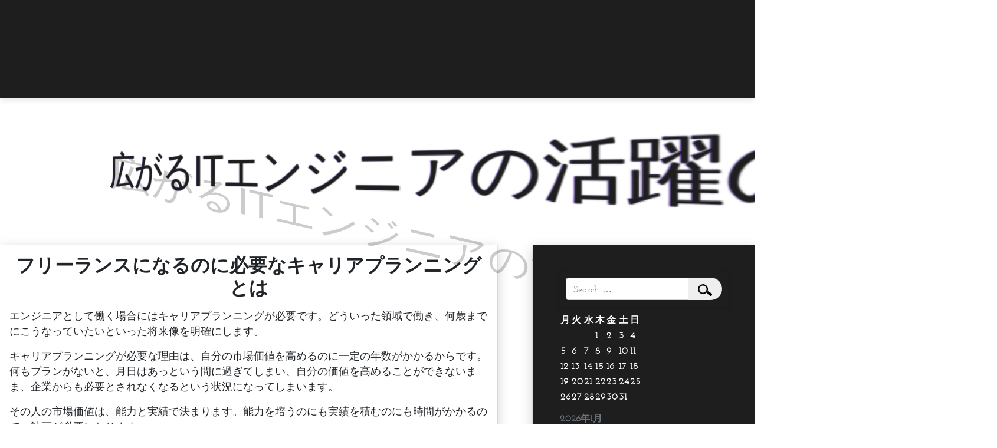

--- FILE ---
content_type: text/html; charset=UTF-8
request_url: http://www.dragon-castle.com/%E3%82%AD%E3%83%A3%E3%83%AA%E3%82%A2%E3%83%97%E3%83%A9%E3%83%B3%E3%83%8B%E3%83%B3%E3%82%B0/
body_size: 41071
content:
<!DOCTYPE html>
<html dir="ltr" lang="ja"
	prefix="og: https://ogp.me/ns#" >

<head>
		<meta name="description" content="需要のある職種と活躍場所を知ろう！">
		<meta charset="UTF-8">
		<meta name="viewport" content="width=device-width, initial-scale=1">
		<link rel="profile" href="http://gmpg.org/xfn/11">
		
    <title>フリーランスになるのに必要なキャリアプランニングとは</title>

		<!-- All in One SEO 4.2.8 - aioseo.com -->
		<meta name="description" content="エンジニアとして働く場合にはキャリアプランニングが必要です。その人の市場価値は能力と実績で決まり、自分を高めるのに時間がかかるため、しっかりと計画を練りましょう。" />
		<meta name="robots" content="max-image-preview:large" />
		<meta name="keywords" content="キャリアプランニング,市場価値,フリーランス" />
		<link rel="canonical" href="http://www.dragon-castle.com/%e3%82%ad%e3%83%a3%e3%83%aa%e3%82%a2%e3%83%97%e3%83%a9%e3%83%b3%e3%83%8b%e3%83%b3%e3%82%b0/" />
		<meta name="generator" content="All in One SEO (AIOSEO) 4.2.8 " />
		<meta property="og:locale" content="ja_JP" />
		<meta property="og:site_name" content="広がるITエンジニアの活躍の場 - 需要のある職種と活躍場所を知ろう！" />
		<meta property="og:type" content="article" />
		<meta property="og:title" content="フリーランスになるのに必要なキャリアプランニングとは" />
		<meta property="og:description" content="エンジニアとして働く場合にはキャリアプランニングが必要です。その人の市場価値は能力と実績で決まり、自分を高めるのに時間がかかるため、しっかりと計画を練りましょう。" />
		<meta property="og:url" content="http://www.dragon-castle.com/%e3%82%ad%e3%83%a3%e3%83%aa%e3%82%a2%e3%83%97%e3%83%a9%e3%83%b3%e3%83%8b%e3%83%b3%e3%82%b0/" />
		<meta property="article:published_time" content="2022-11-18T23:01:46+00:00" />
		<meta property="article:modified_time" content="2022-12-05T03:59:04+00:00" />
		<meta name="twitter:card" content="summary_large_image" />
		<meta name="twitter:title" content="フリーランスになるのに必要なキャリアプランニングとは" />
		<meta name="twitter:description" content="エンジニアとして働く場合にはキャリアプランニングが必要です。その人の市場価値は能力と実績で決まり、自分を高めるのに時間がかかるため、しっかりと計画を練りましょう。" />
		<script type="application/ld+json" class="aioseo-schema">
			{"@context":"https:\/\/schema.org","@graph":[{"@type":"BreadcrumbList","@id":"http:\/\/www.dragon-castle.com\/%e3%82%ad%e3%83%a3%e3%83%aa%e3%82%a2%e3%83%97%e3%83%a9%e3%83%b3%e3%83%8b%e3%83%b3%e3%82%b0\/#breadcrumblist","itemListElement":[{"@type":"ListItem","@id":"http:\/\/www.dragon-castle.com\/#listItem","position":1,"item":{"@type":"WebPage","@id":"http:\/\/www.dragon-castle.com\/","name":"\u30db\u30fc\u30e0","description":"\u65e5\u672c\u306e\u8fb2\u696d\u306f\u8fd1\u5e74\u3001AI\u3084IoT\u3001\u30c9\u30ed\u30fc\u30f3\u306a\u3069\u306e\u6700\u5148\u7aef\u6280\u8853\u306b\u3088\u3063\u3066\u554f\u984c\u89e3\u6c7a\u306b\u53d6\u308a\u7d44\u307f\u3001\u300c\u30b9\u30de\u30fc\u30c8\u8fb2\u696d\u300d\u306e\u7814\u7a76\u30fb\u5c0e\u5165\u304c\u9032\u3081\u3089\u308c\u3066\u3044\u307e\u3059\u3002\u305d\u3093\u306a\u4e2d\u3001AI\u30a8\u30f3\u30b8\u30cb\u30a2\u306e\u9700\u8981\u304c\u9ad8\u307e\u3063\u3066\u3044\u307e\u3059\u3002","url":"http:\/\/www.dragon-castle.com\/"},"nextItem":"http:\/\/www.dragon-castle.com\/%e3%82%ad%e3%83%a3%e3%83%aa%e3%82%a2%e3%83%97%e3%83%a9%e3%83%b3%e3%83%8b%e3%83%b3%e3%82%b0\/#listItem"},{"@type":"ListItem","@id":"http:\/\/www.dragon-castle.com\/%e3%82%ad%e3%83%a3%e3%83%aa%e3%82%a2%e3%83%97%e3%83%a9%e3%83%b3%e3%83%8b%e3%83%b3%e3%82%b0\/#listItem","position":2,"item":{"@type":"WebPage","@id":"http:\/\/www.dragon-castle.com\/%e3%82%ad%e3%83%a3%e3%83%aa%e3%82%a2%e3%83%97%e3%83%a9%e3%83%b3%e3%83%8b%e3%83%b3%e3%82%b0\/","name":"\u30d5\u30ea\u30fc\u30e9\u30f3\u30b9\u306b\u306a\u308b\u306e\u306b\u5fc5\u8981\u306a\u30ad\u30e3\u30ea\u30a2\u30d7\u30e9\u30f3\u30cb\u30f3\u30b0\u3068\u306f","description":"\u30a8\u30f3\u30b8\u30cb\u30a2\u3068\u3057\u3066\u50cd\u304f\u5834\u5408\u306b\u306f\u30ad\u30e3\u30ea\u30a2\u30d7\u30e9\u30f3\u30cb\u30f3\u30b0\u304c\u5fc5\u8981\u3067\u3059\u3002\u305d\u306e\u4eba\u306e\u5e02\u5834\u4fa1\u5024\u306f\u80fd\u529b\u3068\u5b9f\u7e3e\u3067\u6c7a\u307e\u308a\u3001\u81ea\u5206\u3092\u9ad8\u3081\u308b\u306e\u306b\u6642\u9593\u304c\u304b\u304b\u308b\u305f\u3081\u3001\u3057\u3063\u304b\u308a\u3068\u8a08\u753b\u3092\u7df4\u308a\u307e\u3057\u3087\u3046\u3002","url":"http:\/\/www.dragon-castle.com\/%e3%82%ad%e3%83%a3%e3%83%aa%e3%82%a2%e3%83%97%e3%83%a9%e3%83%b3%e3%83%8b%e3%83%b3%e3%82%b0\/"},"previousItem":"http:\/\/www.dragon-castle.com\/#listItem"}]},{"@type":"Organization","@id":"http:\/\/www.dragon-castle.com\/#organization","name":"\u5e83\u304c\u308bIT\u30a8\u30f3\u30b8\u30cb\u30a2\u306e\u6d3b\u8e8d\u306e\u5834","url":"http:\/\/www.dragon-castle.com\/"},{"@type":"WebPage","@id":"http:\/\/www.dragon-castle.com\/%e3%82%ad%e3%83%a3%e3%83%aa%e3%82%a2%e3%83%97%e3%83%a9%e3%83%b3%e3%83%8b%e3%83%b3%e3%82%b0\/#webpage","url":"http:\/\/www.dragon-castle.com\/%e3%82%ad%e3%83%a3%e3%83%aa%e3%82%a2%e3%83%97%e3%83%a9%e3%83%b3%e3%83%8b%e3%83%b3%e3%82%b0\/","name":"\u30d5\u30ea\u30fc\u30e9\u30f3\u30b9\u306b\u306a\u308b\u306e\u306b\u5fc5\u8981\u306a\u30ad\u30e3\u30ea\u30a2\u30d7\u30e9\u30f3\u30cb\u30f3\u30b0\u3068\u306f","description":"\u30a8\u30f3\u30b8\u30cb\u30a2\u3068\u3057\u3066\u50cd\u304f\u5834\u5408\u306b\u306f\u30ad\u30e3\u30ea\u30a2\u30d7\u30e9\u30f3\u30cb\u30f3\u30b0\u304c\u5fc5\u8981\u3067\u3059\u3002\u305d\u306e\u4eba\u306e\u5e02\u5834\u4fa1\u5024\u306f\u80fd\u529b\u3068\u5b9f\u7e3e\u3067\u6c7a\u307e\u308a\u3001\u81ea\u5206\u3092\u9ad8\u3081\u308b\u306e\u306b\u6642\u9593\u304c\u304b\u304b\u308b\u305f\u3081\u3001\u3057\u3063\u304b\u308a\u3068\u8a08\u753b\u3092\u7df4\u308a\u307e\u3057\u3087\u3046\u3002","inLanguage":"ja","isPartOf":{"@id":"http:\/\/www.dragon-castle.com\/#website"},"breadcrumb":{"@id":"http:\/\/www.dragon-castle.com\/%e3%82%ad%e3%83%a3%e3%83%aa%e3%82%a2%e3%83%97%e3%83%a9%e3%83%b3%e3%83%8b%e3%83%b3%e3%82%b0\/#breadcrumblist"},"datePublished":"2022-11-18T23:01:46+09:00","dateModified":"2022-12-05T03:59:04+09:00"},{"@type":"WebSite","@id":"http:\/\/www.dragon-castle.com\/#website","url":"http:\/\/www.dragon-castle.com\/","name":"\u5e83\u304c\u308bIT\u30a8\u30f3\u30b8\u30cb\u30a2\u306e\u6d3b\u8e8d\u306e\u5834","description":"\u9700\u8981\u306e\u3042\u308b\u8077\u7a2e\u3068\u6d3b\u8e8d\u5834\u6240\u3092\u77e5\u308d\u3046\uff01","inLanguage":"ja","publisher":{"@id":"http:\/\/www.dragon-castle.com\/#organization"}}]}
		</script>
		<!-- All in One SEO -->

<link rel="alternate" type="application/rss+xml" title="広がるITエンジニアの活躍の場 &raquo; フィード" href="http://www.dragon-castle.com/feed/" />
<link rel="alternate" type="application/rss+xml" title="広がるITエンジニアの活躍の場 &raquo; コメントフィード" href="http://www.dragon-castle.com/comments/feed/" />
<link rel="alternate" title="oEmbed (JSON)" type="application/json+oembed" href="http://www.dragon-castle.com/wp-json/oembed/1.0/embed?url=http%3A%2F%2Fwww.dragon-castle.com%2F%25e3%2582%25ad%25e3%2583%25a3%25e3%2583%25aa%25e3%2582%25a2%25e3%2583%2597%25e3%2583%25a9%25e3%2583%25b3%25e3%2583%258b%25e3%2583%25b3%25e3%2582%25b0%2F" />
<link rel="alternate" title="oEmbed (XML)" type="text/xml+oembed" href="http://www.dragon-castle.com/wp-json/oembed/1.0/embed?url=http%3A%2F%2Fwww.dragon-castle.com%2F%25e3%2582%25ad%25e3%2583%25a3%25e3%2583%25aa%25e3%2582%25a2%25e3%2583%2597%25e3%2583%25a9%25e3%2583%25b3%25e3%2583%258b%25e3%2583%25b3%25e3%2582%25b0%2F&#038;format=xml" />
<style id='wp-img-auto-sizes-contain-inline-css' type='text/css'>
img:is([sizes=auto i],[sizes^="auto," i]){contain-intrinsic-size:3000px 1500px}
/*# sourceURL=wp-img-auto-sizes-contain-inline-css */
</style>
<style id='wp-emoji-styles-inline-css' type='text/css'>

	img.wp-smiley, img.emoji {
		display: inline !important;
		border: none !important;
		box-shadow: none !important;
		height: 1em !important;
		width: 1em !important;
		margin: 0 0.07em !important;
		vertical-align: -0.1em !important;
		background: none !important;
		padding: 0 !important;
	}
/*# sourceURL=wp-emoji-styles-inline-css */
</style>
<style id='wp-block-library-inline-css' type='text/css'>
:root{--wp-block-synced-color:#7a00df;--wp-block-synced-color--rgb:122,0,223;--wp-bound-block-color:var(--wp-block-synced-color);--wp-editor-canvas-background:#ddd;--wp-admin-theme-color:#007cba;--wp-admin-theme-color--rgb:0,124,186;--wp-admin-theme-color-darker-10:#006ba1;--wp-admin-theme-color-darker-10--rgb:0,107,160.5;--wp-admin-theme-color-darker-20:#005a87;--wp-admin-theme-color-darker-20--rgb:0,90,135;--wp-admin-border-width-focus:2px}@media (min-resolution:192dpi){:root{--wp-admin-border-width-focus:1.5px}}.wp-element-button{cursor:pointer}:root .has-very-light-gray-background-color{background-color:#eee}:root .has-very-dark-gray-background-color{background-color:#313131}:root .has-very-light-gray-color{color:#eee}:root .has-very-dark-gray-color{color:#313131}:root .has-vivid-green-cyan-to-vivid-cyan-blue-gradient-background{background:linear-gradient(135deg,#00d084,#0693e3)}:root .has-purple-crush-gradient-background{background:linear-gradient(135deg,#34e2e4,#4721fb 50%,#ab1dfe)}:root .has-hazy-dawn-gradient-background{background:linear-gradient(135deg,#faaca8,#dad0ec)}:root .has-subdued-olive-gradient-background{background:linear-gradient(135deg,#fafae1,#67a671)}:root .has-atomic-cream-gradient-background{background:linear-gradient(135deg,#fdd79a,#004a59)}:root .has-nightshade-gradient-background{background:linear-gradient(135deg,#330968,#31cdcf)}:root .has-midnight-gradient-background{background:linear-gradient(135deg,#020381,#2874fc)}:root{--wp--preset--font-size--normal:16px;--wp--preset--font-size--huge:42px}.has-regular-font-size{font-size:1em}.has-larger-font-size{font-size:2.625em}.has-normal-font-size{font-size:var(--wp--preset--font-size--normal)}.has-huge-font-size{font-size:var(--wp--preset--font-size--huge)}.has-text-align-center{text-align:center}.has-text-align-left{text-align:left}.has-text-align-right{text-align:right}.has-fit-text{white-space:nowrap!important}#end-resizable-editor-section{display:none}.aligncenter{clear:both}.items-justified-left{justify-content:flex-start}.items-justified-center{justify-content:center}.items-justified-right{justify-content:flex-end}.items-justified-space-between{justify-content:space-between}.screen-reader-text{border:0;clip-path:inset(50%);height:1px;margin:-1px;overflow:hidden;padding:0;position:absolute;width:1px;word-wrap:normal!important}.screen-reader-text:focus{background-color:#ddd;clip-path:none;color:#444;display:block;font-size:1em;height:auto;left:5px;line-height:normal;padding:15px 23px 14px;text-decoration:none;top:5px;width:auto;z-index:100000}html :where(.has-border-color){border-style:solid}html :where([style*=border-top-color]){border-top-style:solid}html :where([style*=border-right-color]){border-right-style:solid}html :where([style*=border-bottom-color]){border-bottom-style:solid}html :where([style*=border-left-color]){border-left-style:solid}html :where([style*=border-width]){border-style:solid}html :where([style*=border-top-width]){border-top-style:solid}html :where([style*=border-right-width]){border-right-style:solid}html :where([style*=border-bottom-width]){border-bottom-style:solid}html :where([style*=border-left-width]){border-left-style:solid}html :where(img[class*=wp-image-]){height:auto;max-width:100%}:where(figure){margin:0 0 1em}html :where(.is-position-sticky){--wp-admin--admin-bar--position-offset:var(--wp-admin--admin-bar--height,0px)}@media screen and (max-width:600px){html :where(.is-position-sticky){--wp-admin--admin-bar--position-offset:0px}}

/*# sourceURL=wp-block-library-inline-css */
</style><style id='global-styles-inline-css' type='text/css'>
:root{--wp--preset--aspect-ratio--square: 1;--wp--preset--aspect-ratio--4-3: 4/3;--wp--preset--aspect-ratio--3-4: 3/4;--wp--preset--aspect-ratio--3-2: 3/2;--wp--preset--aspect-ratio--2-3: 2/3;--wp--preset--aspect-ratio--16-9: 16/9;--wp--preset--aspect-ratio--9-16: 9/16;--wp--preset--color--black: #000000;--wp--preset--color--cyan-bluish-gray: #abb8c3;--wp--preset--color--white: #ffffff;--wp--preset--color--pale-pink: #f78da7;--wp--preset--color--vivid-red: #cf2e2e;--wp--preset--color--luminous-vivid-orange: #ff6900;--wp--preset--color--luminous-vivid-amber: #fcb900;--wp--preset--color--light-green-cyan: #7bdcb5;--wp--preset--color--vivid-green-cyan: #00d084;--wp--preset--color--pale-cyan-blue: #8ed1fc;--wp--preset--color--vivid-cyan-blue: #0693e3;--wp--preset--color--vivid-purple: #9b51e0;--wp--preset--gradient--vivid-cyan-blue-to-vivid-purple: linear-gradient(135deg,rgb(6,147,227) 0%,rgb(155,81,224) 100%);--wp--preset--gradient--light-green-cyan-to-vivid-green-cyan: linear-gradient(135deg,rgb(122,220,180) 0%,rgb(0,208,130) 100%);--wp--preset--gradient--luminous-vivid-amber-to-luminous-vivid-orange: linear-gradient(135deg,rgb(252,185,0) 0%,rgb(255,105,0) 100%);--wp--preset--gradient--luminous-vivid-orange-to-vivid-red: linear-gradient(135deg,rgb(255,105,0) 0%,rgb(207,46,46) 100%);--wp--preset--gradient--very-light-gray-to-cyan-bluish-gray: linear-gradient(135deg,rgb(238,238,238) 0%,rgb(169,184,195) 100%);--wp--preset--gradient--cool-to-warm-spectrum: linear-gradient(135deg,rgb(74,234,220) 0%,rgb(151,120,209) 20%,rgb(207,42,186) 40%,rgb(238,44,130) 60%,rgb(251,105,98) 80%,rgb(254,248,76) 100%);--wp--preset--gradient--blush-light-purple: linear-gradient(135deg,rgb(255,206,236) 0%,rgb(152,150,240) 100%);--wp--preset--gradient--blush-bordeaux: linear-gradient(135deg,rgb(254,205,165) 0%,rgb(254,45,45) 50%,rgb(107,0,62) 100%);--wp--preset--gradient--luminous-dusk: linear-gradient(135deg,rgb(255,203,112) 0%,rgb(199,81,192) 50%,rgb(65,88,208) 100%);--wp--preset--gradient--pale-ocean: linear-gradient(135deg,rgb(255,245,203) 0%,rgb(182,227,212) 50%,rgb(51,167,181) 100%);--wp--preset--gradient--electric-grass: linear-gradient(135deg,rgb(202,248,128) 0%,rgb(113,206,126) 100%);--wp--preset--gradient--midnight: linear-gradient(135deg,rgb(2,3,129) 0%,rgb(40,116,252) 100%);--wp--preset--font-size--small: 11px;--wp--preset--font-size--medium: 20px;--wp--preset--font-size--large: 20px;--wp--preset--font-size--x-large: 42px;--wp--preset--font-size--regular: 16px;--wp--preset--spacing--20: 0.44rem;--wp--preset--spacing--30: 0.67rem;--wp--preset--spacing--40: 1rem;--wp--preset--spacing--50: 1.5rem;--wp--preset--spacing--60: 2.25rem;--wp--preset--spacing--70: 3.38rem;--wp--preset--spacing--80: 5.06rem;--wp--preset--shadow--natural: 6px 6px 9px rgba(0, 0, 0, 0.2);--wp--preset--shadow--deep: 12px 12px 50px rgba(0, 0, 0, 0.4);--wp--preset--shadow--sharp: 6px 6px 0px rgba(0, 0, 0, 0.2);--wp--preset--shadow--outlined: 6px 6px 0px -3px rgb(255, 255, 255), 6px 6px rgb(0, 0, 0);--wp--preset--shadow--crisp: 6px 6px 0px rgb(0, 0, 0);}:where(.is-layout-flex){gap: 0.5em;}:where(.is-layout-grid){gap: 0.5em;}body .is-layout-flex{display: flex;}.is-layout-flex{flex-wrap: wrap;align-items: center;}.is-layout-flex > :is(*, div){margin: 0;}body .is-layout-grid{display: grid;}.is-layout-grid > :is(*, div){margin: 0;}:where(.wp-block-columns.is-layout-flex){gap: 2em;}:where(.wp-block-columns.is-layout-grid){gap: 2em;}:where(.wp-block-post-template.is-layout-flex){gap: 1.25em;}:where(.wp-block-post-template.is-layout-grid){gap: 1.25em;}.has-black-color{color: var(--wp--preset--color--black) !important;}.has-cyan-bluish-gray-color{color: var(--wp--preset--color--cyan-bluish-gray) !important;}.has-white-color{color: var(--wp--preset--color--white) !important;}.has-pale-pink-color{color: var(--wp--preset--color--pale-pink) !important;}.has-vivid-red-color{color: var(--wp--preset--color--vivid-red) !important;}.has-luminous-vivid-orange-color{color: var(--wp--preset--color--luminous-vivid-orange) !important;}.has-luminous-vivid-amber-color{color: var(--wp--preset--color--luminous-vivid-amber) !important;}.has-light-green-cyan-color{color: var(--wp--preset--color--light-green-cyan) !important;}.has-vivid-green-cyan-color{color: var(--wp--preset--color--vivid-green-cyan) !important;}.has-pale-cyan-blue-color{color: var(--wp--preset--color--pale-cyan-blue) !important;}.has-vivid-cyan-blue-color{color: var(--wp--preset--color--vivid-cyan-blue) !important;}.has-vivid-purple-color{color: var(--wp--preset--color--vivid-purple) !important;}.has-black-background-color{background-color: var(--wp--preset--color--black) !important;}.has-cyan-bluish-gray-background-color{background-color: var(--wp--preset--color--cyan-bluish-gray) !important;}.has-white-background-color{background-color: var(--wp--preset--color--white) !important;}.has-pale-pink-background-color{background-color: var(--wp--preset--color--pale-pink) !important;}.has-vivid-red-background-color{background-color: var(--wp--preset--color--vivid-red) !important;}.has-luminous-vivid-orange-background-color{background-color: var(--wp--preset--color--luminous-vivid-orange) !important;}.has-luminous-vivid-amber-background-color{background-color: var(--wp--preset--color--luminous-vivid-amber) !important;}.has-light-green-cyan-background-color{background-color: var(--wp--preset--color--light-green-cyan) !important;}.has-vivid-green-cyan-background-color{background-color: var(--wp--preset--color--vivid-green-cyan) !important;}.has-pale-cyan-blue-background-color{background-color: var(--wp--preset--color--pale-cyan-blue) !important;}.has-vivid-cyan-blue-background-color{background-color: var(--wp--preset--color--vivid-cyan-blue) !important;}.has-vivid-purple-background-color{background-color: var(--wp--preset--color--vivid-purple) !important;}.has-black-border-color{border-color: var(--wp--preset--color--black) !important;}.has-cyan-bluish-gray-border-color{border-color: var(--wp--preset--color--cyan-bluish-gray) !important;}.has-white-border-color{border-color: var(--wp--preset--color--white) !important;}.has-pale-pink-border-color{border-color: var(--wp--preset--color--pale-pink) !important;}.has-vivid-red-border-color{border-color: var(--wp--preset--color--vivid-red) !important;}.has-luminous-vivid-orange-border-color{border-color: var(--wp--preset--color--luminous-vivid-orange) !important;}.has-luminous-vivid-amber-border-color{border-color: var(--wp--preset--color--luminous-vivid-amber) !important;}.has-light-green-cyan-border-color{border-color: var(--wp--preset--color--light-green-cyan) !important;}.has-vivid-green-cyan-border-color{border-color: var(--wp--preset--color--vivid-green-cyan) !important;}.has-pale-cyan-blue-border-color{border-color: var(--wp--preset--color--pale-cyan-blue) !important;}.has-vivid-cyan-blue-border-color{border-color: var(--wp--preset--color--vivid-cyan-blue) !important;}.has-vivid-purple-border-color{border-color: var(--wp--preset--color--vivid-purple) !important;}.has-vivid-cyan-blue-to-vivid-purple-gradient-background{background: var(--wp--preset--gradient--vivid-cyan-blue-to-vivid-purple) !important;}.has-light-green-cyan-to-vivid-green-cyan-gradient-background{background: var(--wp--preset--gradient--light-green-cyan-to-vivid-green-cyan) !important;}.has-luminous-vivid-amber-to-luminous-vivid-orange-gradient-background{background: var(--wp--preset--gradient--luminous-vivid-amber-to-luminous-vivid-orange) !important;}.has-luminous-vivid-orange-to-vivid-red-gradient-background{background: var(--wp--preset--gradient--luminous-vivid-orange-to-vivid-red) !important;}.has-very-light-gray-to-cyan-bluish-gray-gradient-background{background: var(--wp--preset--gradient--very-light-gray-to-cyan-bluish-gray) !important;}.has-cool-to-warm-spectrum-gradient-background{background: var(--wp--preset--gradient--cool-to-warm-spectrum) !important;}.has-blush-light-purple-gradient-background{background: var(--wp--preset--gradient--blush-light-purple) !important;}.has-blush-bordeaux-gradient-background{background: var(--wp--preset--gradient--blush-bordeaux) !important;}.has-luminous-dusk-gradient-background{background: var(--wp--preset--gradient--luminous-dusk) !important;}.has-pale-ocean-gradient-background{background: var(--wp--preset--gradient--pale-ocean) !important;}.has-electric-grass-gradient-background{background: var(--wp--preset--gradient--electric-grass) !important;}.has-midnight-gradient-background{background: var(--wp--preset--gradient--midnight) !important;}.has-small-font-size{font-size: var(--wp--preset--font-size--small) !important;}.has-medium-font-size{font-size: var(--wp--preset--font-size--medium) !important;}.has-large-font-size{font-size: var(--wp--preset--font-size--large) !important;}.has-x-large-font-size{font-size: var(--wp--preset--font-size--x-large) !important;}
/*# sourceURL=global-styles-inline-css */
</style>

<style id='classic-theme-styles-inline-css' type='text/css'>
/*! This file is auto-generated */
.wp-block-button__link{color:#fff;background-color:#32373c;border-radius:9999px;box-shadow:none;text-decoration:none;padding:calc(.667em + 2px) calc(1.333em + 2px);font-size:1.125em}.wp-block-file__button{background:#32373c;color:#fff;text-decoration:none}
/*# sourceURL=/wp-includes/css/classic-themes.min.css */
</style>
<link rel='stylesheet' id='bootstrap_css-css' href='http://www.dragon-castle.com/wp-content/themes/elizama/assets/bootstrap/css/bootstrap.min.css?ver=1.0.0' type='text/css' media='all' />
<link rel='stylesheet' id='kiame-block-editor-styles-css' href='http://www.dragon-castle.com/wp-content/themes/elizama/assets//css/editor-style-block.css?ver=0.24' type='text/css' media='all' />
<link rel='stylesheet' id='elizama-style-css' href='http://www.dragon-castle.com/wp-content/themes/elizama/style.css?ver=0.24' type='text/css' media='all' />
<link rel='stylesheet' id='ionicons-css' href='http://www.dragon-castle.com/wp-content/themes/elizama/assets/fonts/ionicons.min.css?ver=1.0.0' type='text/css' media='all' />
<link rel='stylesheet' id='font-awesome-css' href='http://www.dragon-castle.com/wp-content/themes/elizama/assets/css/font-awesome.min.css?ver=4.7.0' type='text/css' media='all' />
<script type="text/javascript" src="http://www.dragon-castle.com/wp-includes/js/jquery/jquery.min.js?ver=3.7.1" id="jquery-core-js"></script>
<script type="text/javascript" src="http://www.dragon-castle.com/wp-includes/js/jquery/jquery-migrate.min.js?ver=3.4.1" id="jquery-migrate-js"></script>
<link rel="https://api.w.org/" href="http://www.dragon-castle.com/wp-json/" /><link rel="alternate" title="JSON" type="application/json" href="http://www.dragon-castle.com/wp-json/wp/v2/pages/20" /><link rel="EditURI" type="application/rsd+xml" title="RSD" href="http://www.dragon-castle.com/xmlrpc.php?rsd" />
<meta name="generator" content="WordPress 6.9" />
<link rel='shortlink' href='http://www.dragon-castle.com/?p=20' />
<style type="text/css">

    .colort a, .colort ul li a, .elizama-footer, .footer-credits-text a {
        color: #ffffff !important;
    }

    .navbar-light .navbar-nav .nav-link:focus,
    .navbar-light .navbar-nav .nav-link:hover,
    .skip-link, .screen-reader-text:focus,
    .entry-meta a:hover, .entry-meta a:focus,
    .standard-featured-link:focus,
    .entry-content a:focus,
    .entry-content .elizama-tooltip:focus,
    .entry-content .elizama-popover:focus,
    .post-link-nav a:focus,
     a.comment-reply-link:focus,
    .elizama-sidebar a:focus,
    .hvr-bounce-to-top:focus  {
        color: #09a8ed !important;

    }
    .bg-white, .elizama-footer, .dropdown-menu.show, .skip-link, .screen-reader-text  {
        background-color: #1e1e1e !important;
    }
    .elizama-sidebar, .btn-elizama, .single_add_to_cart_button, .checkout-button, .button.alt {
        background-color: #1e1e1e !important;
    }
    .site-name h1 span::after {
        color: #1e1e1e;
          -webkit-transform: rotateY( -20deg);
          transform: rotateY( -20deg);

    }
    .site-name h1 span::before {
  -webkit-transform: scale(1.1, 1) skew(0deg,  14deg);
          transform: scale(1.1, 1) skew(0deg,  14deg);
}

    .site-name h1 {
        color: #fff;

    }
    .blockit {
        background-color: #ffffff !important;
  
    }


</style>
<style type="text/css">.recentcomments a{display:inline !important;padding:0 !important;margin:0 !important;}</style></head>

<body class="wp-singular page-template-default page page-id-20 wp-theme-elizama">

   
<main class="page projets-page">
    <section class="portfolio-block projects compact-grid">
		<a class="skip-link screen-reader-text" href="#content">Skip to content</a>
		<nav class="navbar navbar-light navbar-expand-lg  bg-white portfolio-navbar">
		  <div class="container colort">

			<!-- Brand and toggle get grouped for better mobile display -->
			<button class="navbar-toggler" type="button" data-toggle="collapse" data-target="#navbarNav" aria-controls="navbarNav" aria-expanded="true" aria-label="Toggle navigation">
				<span class="sr-only">Toggle navigation</span><span class="navbar-toggler-icon"></span>
			</button>
				<div class="nav navbar-nav ml-auto"><ul>
<li role="none presentation"  id="menu-item-22" class="menu-item-22 nav-item"><a role="menuitem" href="#" class="nav-link"></a></li>
<li role="none presentation"  id="menu-item-10" class="menu-item-10 nav-item"><a role="menuitem" href="#" class="nav-link"></a></li>
<li role="none presentation"  id="menu-item-20" class="menu-item-20 nav-item"><a role="menuitem" href="#" class="nav-link"></a></li>
<li role="none presentation"  id="menu-item-18" class="menu-item-18 nav-item"><a role="menuitem" href="#" class="nav-link"></a></li>
<li role="none presentation"  id="menu-item-14" class="menu-item-14 nav-item"><a role="menuitem" href="#" class="nav-link"></a></li>
<li role="none presentation"  id="menu-item-16" class="menu-item-16 nav-item"><a role="menuitem" href="#" class="nav-link"></a></li>
<li role="none presentation"  id="menu-item-12" class="menu-item-12 nav-item"><a role="menuitem" href="#" class="nav-link"></a></li>
</ul></div>
						
			</div>
		</nav>
		<main class="container-fluid">
		    <section class="blockit">

		        <div class="row site-title" itemscope itemtype="title">
		            <div class="col-lg-12 text-center  title-position ">
		            				            <div class="site-name "> 
			                			                <h1 aria-label="CodePen">
			                    <a href="http://www.dragon-castle.com/"><span  data-text="広がるITエンジニアの活躍の場">広がるITエンジニアの活躍の場</span></a>  
			                </h1>
			                			            </div>
			        		            </div>
		            
		        </div>
		    </section>
		</main>


<main class="page project-page" id="content">
    <section class="portfolio-block project">
        <div class="row">
                    <div class="col-lg-8">
        
<div id="post-20" class="container post-20 page type-page status-publish hentry category-career-planning tag-career-planning">
    <div class="row">
        <div class="col-12 col-md-12 info elizama-card">
            <h2 class="entry-title text-center card-title">フリーランスになるのに必要なキャリアプランニングとは</h2>            <p><p>エンジニアとして働く場合にはキャリアプランニングが必要です。どういった領域で働き、何歳までにこうなっていたいといった将来像を明確にします。</p>
<p>キャリアプランニングが必要な理由は、自分の市場価値を高めるのに一定の年数がかかるからです。何もプランがないと、月日はあっという間に過ぎてしまい、自分の価値を高めることができないまま、企業からも必要とされなくなるという状況になってしまいます。</p>
<p>その人の市場価値は、能力と実績で決まります。能力を培うのにも実績を積むのにも時間がかかるので、計画が必要になります。<br />
また、自分のどの能力を伸ばすかのプランがないと、いろいろなものに手を出して、自分の強みといえるものを身につけられなくなります。</p>
<p>もちろん、エンジニアは、最新の技術に絶えずついていく必要があるので、情報収取もしながら、自分の市場価値を高められるようなものは、積極的に取り入れて、スキルアップしていく必要があります。</p>
<p>多くの職種の場合、能力のピークは30代半ばで、エンジニアの能力のピークもその年代になります。そのころまでには、エンジニアとしての実績も十分積んでいるはずです。<br />
もし、将来は、独立してフリーランスとして成功したいと考えているなら、この年代までに能力を磨き、実績を積んでおくことが必要です。</p>
<p>また、将来的にキャリアアップのための転職を考えているならやはり、30代半ばまでには、自分の市場価値を高めておく必要があります。35歳ぐらいまでの人材なら、体力もあり、新鮮な感覚もまだ維持していて、会社に貢献できる人とみなされます。</p>
</p>

           
         </div>
    </div>
</div>


		            <div class="more-projects">
		                    <h3 class="text-center">More Posts</h3>
		                    <div class="row gallery">

		                        	                    </div><!-- gallery -->
	                </div><!-- more project -->
	            </div><!-- col-lg-8 -->
	                  <div class="col-12 col-md-4 meta ">
    <div class="elizama-sidebar elizama-card">
    	<span class="elizama-sidebar-container elizama-widget">
    	<li id="search-2" class="widget widget_search">
<form method="get" id="searchform" action="http://www.dragon-castle.com/" role="search">
    <label class="sr-only" for="s">Search</label>
    <div class="input-group">
        <input class="field form-control" id="s" name="s" type="text"
            placeholder="Search &hellip;" value="">
        <span class="input-group-append">
            <button class="submit btn  search-buttom" id="searchsubmit" name="submit" type="submit">
            	<img src="http://www.dragon-castle.com/wp-content/themes/elizama/assets/fonts/svg/search.svg">
            </button>

    </span>
    </div>
</form>
</li>
<li id="calendar-2" class="widget widget_calendar"><div id="calendar_wrap" class="calendar_wrap"><table id="wp-calendar" class="wp-calendar-table">
	<caption>2026年1月</caption>
	<thead>
	<tr>
		<th scope="col" aria-label="月曜日">月</th>
		<th scope="col" aria-label="火曜日">火</th>
		<th scope="col" aria-label="水曜日">水</th>
		<th scope="col" aria-label="木曜日">木</th>
		<th scope="col" aria-label="金曜日">金</th>
		<th scope="col" aria-label="土曜日">土</th>
		<th scope="col" aria-label="日曜日">日</th>
	</tr>
	</thead>
	<tbody>
	<tr>
		<td colspan="3" class="pad">&nbsp;</td><td>1</td><td>2</td><td>3</td><td>4</td>
	</tr>
	<tr>
		<td>5</td><td>6</td><td>7</td><td>8</td><td>9</td><td>10</td><td>11</td>
	</tr>
	<tr>
		<td>12</td><td>13</td><td>14</td><td>15</td><td>16</td><td>17</td><td>18</td>
	</tr>
	<tr>
		<td id="today">19</td><td>20</td><td>21</td><td>22</td><td>23</td><td>24</td><td>25</td>
	</tr>
	<tr>
		<td>26</td><td>27</td><td>28</td><td>29</td><td>30</td><td>31</td>
		<td class="pad" colspan="1">&nbsp;</td>
	</tr>
	</tbody>
	</table><nav aria-label="前と次の月" class="wp-calendar-nav">
		<span class="wp-calendar-nav-prev">&nbsp;</span>
		<span class="pad">&nbsp;</span>
		<span class="wp-calendar-nav-next">&nbsp;</span>
	</nav></div></li>
<li id="pages-2" class="widget widget_pages"><span class="widgettitle meta-heading">最近の記事</span>
			<ul>
				<li class="page_item page-item-10"><a href="http://www.dragon-castle.com/">AIエンジニアの新たな活躍の場とは</a></li>
<li class="page_item page-item-12"><a href="http://www.dragon-castle.com/iot/">IoTエンジニアが活躍するのに重要なスキルとは</a></li>
<li class="page_item page-item-18"><a href="http://www.dragon-castle.com/%e3%82%b7%e3%82%b9%e3%83%86%e3%83%a0%e3%82%a8%e3%83%b3%e3%82%b8%e3%83%8b%e3%82%a2/">システムエンジニアに必要なスキルとは</a></li>
<li class="page_item page-item-16"><a href="http://www.dragon-castle.com/%e3%83%86%e3%82%b9%e3%83%88%e3%82%a8%e3%83%b3%e3%82%b8%e3%83%8b%e3%82%a2/">テストエンジニアが活躍するのに必要なスキルとは</a></li>
<li class="page_item page-item-20 current_page_item"><a href="http://www.dragon-castle.com/%e3%82%ad%e3%83%a3%e3%83%aa%e3%82%a2%e3%83%97%e3%83%a9%e3%83%b3%e3%83%8b%e3%83%b3%e3%82%b0/" aria-current="page">フリーランスになるのに必要なキャリアプランニングとは</a></li>
<li class="page_item page-item-14"><a href="http://www.dragon-castle.com/%e3%83%8d%e3%83%83%e3%83%88%e3%83%af%e3%83%bc%e3%82%af/">活躍する上で大切なスキルとは</a></li>
			</ul>

			</li>
<li id="categories-2" class="widget widget_categories"><span class="widgettitle meta-heading">カテゴリー</span>
			<ul>
					<li class="cat-item cat-item-12"><a href="http://www.dragon-castle.com/category/iot/">IoT</a>
</li>
	<li class="cat-item cat-item-8"><a href="http://www.dragon-castle.com/category/career-planning/">キャリアプランニング</a>
</li>
	<li class="cat-item cat-item-9"><a href="http://www.dragon-castle.com/category/system-engineer/">システムエンジニア</a>
</li>
	<li class="cat-item cat-item-13"><a href="http://www.dragon-castle.com/category/smart-farming/">スマート農業</a>
</li>
	<li class="cat-item cat-item-11"><a href="http://www.dragon-castle.com/category/test-engineer/">テストエンジニア</a>
</li>
	<li class="cat-item cat-item-10"><a href="http://www.dragon-castle.com/category/network/">ネットワーク</a>
</li>
			</ul>

			</li>
<li id="tag_cloud-2" class="widget widget_tag_cloud"><span class="widgettitle meta-heading">タグ</span><div class="tagcloud"><a href="http://www.dragon-castle.com/tag/iot/" class="tag-cloud-link tag-link-3 tag-link-position-1" style="font-size: 8pt;" aria-label="IoT (1個の項目)">IoT</a>
<a href="http://www.dragon-castle.com/tag/career-planning/" class="tag-cloud-link tag-link-7 tag-link-position-2" style="font-size: 8pt;" aria-label="キャリアプランニング (1個の項目)">キャリアプランニング</a>
<a href="http://www.dragon-castle.com/tag/system-engineer/" class="tag-cloud-link tag-link-6 tag-link-position-3" style="font-size: 8pt;" aria-label="システムエンジニア (1個の項目)">システムエンジニア</a>
<a href="http://www.dragon-castle.com/tag/smart-farming/" class="tag-cloud-link tag-link-2 tag-link-position-4" style="font-size: 8pt;" aria-label="スマート農業 (1個の項目)">スマート農業</a>
<a href="http://www.dragon-castle.com/tag/test-engineer/" class="tag-cloud-link tag-link-5 tag-link-position-5" style="font-size: 8pt;" aria-label="テストエンジニア (1個の項目)">テストエンジニア</a>
<a href="http://www.dragon-castle.com/tag/network/" class="tag-cloud-link tag-link-4 tag-link-position-6" style="font-size: 8pt;" aria-label="ネットワーク (1個の項目)">ネットワーク</a></div>
</li>
<li id="recent-comments-2" class="widget widget_recent_comments"><span class="widgettitle meta-heading">最近のコメント</span><ul id="recentcomments"></ul></li>
<li id="custom_html-2" class="widget_text widget widget_custom_html"><div class="textwidget custom-html-widget"></div></li>
    </span>
    </div>
</div>
	<!-- Sidebar fallback content -->

            </div><!-- row -->
    </section>
</main>
    <footer class="page-footer elizama-footer">
        <div class="container">
            <div class="links">

                <nav class="navbar navbar-light navbar-expand-lg fixed-botton colort">
                	<!-- Brand and toggle get grouped for better mobile display -->
                		
                </nav>

            </div>  
                <p class="text-center">Copyright </p>
                <div class="footer-credits-text text-center">
                    Proudly powered by <a href="https://wordpress.org/">WordPress</a>                    <span class="sep"> | </span>
                    Theme: <a href="https://marciozebedeu.com/">Elizama</a>                </div> 

            </div>
        </footer>
    </section>
</main>
    <script type="speculationrules">
{"prefetch":[{"source":"document","where":{"and":[{"href_matches":"/*"},{"not":{"href_matches":["/wp-*.php","/wp-admin/*","/wp-content/uploads/*","/wp-content/*","/wp-content/plugins/*","/wp-content/themes/elizama/*","/*\\?(.+)"]}},{"not":{"selector_matches":"a[rel~=\"nofollow\"]"}},{"not":{"selector_matches":".no-prefetch, .no-prefetch a"}}]},"eagerness":"conservative"}]}
</script>
<script type="text/javascript" src="http://www.dragon-castle.com/wp-content/themes/elizama/assets/js/main.js?ver=544" id="elizama-main-js"></script>
<script type="text/javascript" src="http://www.dragon-castle.com/wp-content/themes/elizama/assets/bootstrap/js/bootstrap.min.js?ver=20181214" id="bootstrap-js"></script>
<script id="wp-emoji-settings" type="application/json">
{"baseUrl":"https://s.w.org/images/core/emoji/17.0.2/72x72/","ext":".png","svgUrl":"https://s.w.org/images/core/emoji/17.0.2/svg/","svgExt":".svg","source":{"concatemoji":"http://www.dragon-castle.com/wp-includes/js/wp-emoji-release.min.js?ver=6.9"}}
</script>
<script type="module">
/* <![CDATA[ */
/*! This file is auto-generated */
const a=JSON.parse(document.getElementById("wp-emoji-settings").textContent),o=(window._wpemojiSettings=a,"wpEmojiSettingsSupports"),s=["flag","emoji"];function i(e){try{var t={supportTests:e,timestamp:(new Date).valueOf()};sessionStorage.setItem(o,JSON.stringify(t))}catch(e){}}function c(e,t,n){e.clearRect(0,0,e.canvas.width,e.canvas.height),e.fillText(t,0,0);t=new Uint32Array(e.getImageData(0,0,e.canvas.width,e.canvas.height).data);e.clearRect(0,0,e.canvas.width,e.canvas.height),e.fillText(n,0,0);const a=new Uint32Array(e.getImageData(0,0,e.canvas.width,e.canvas.height).data);return t.every((e,t)=>e===a[t])}function p(e,t){e.clearRect(0,0,e.canvas.width,e.canvas.height),e.fillText(t,0,0);var n=e.getImageData(16,16,1,1);for(let e=0;e<n.data.length;e++)if(0!==n.data[e])return!1;return!0}function u(e,t,n,a){switch(t){case"flag":return n(e,"\ud83c\udff3\ufe0f\u200d\u26a7\ufe0f","\ud83c\udff3\ufe0f\u200b\u26a7\ufe0f")?!1:!n(e,"\ud83c\udde8\ud83c\uddf6","\ud83c\udde8\u200b\ud83c\uddf6")&&!n(e,"\ud83c\udff4\udb40\udc67\udb40\udc62\udb40\udc65\udb40\udc6e\udb40\udc67\udb40\udc7f","\ud83c\udff4\u200b\udb40\udc67\u200b\udb40\udc62\u200b\udb40\udc65\u200b\udb40\udc6e\u200b\udb40\udc67\u200b\udb40\udc7f");case"emoji":return!a(e,"\ud83e\u1fac8")}return!1}function f(e,t,n,a){let r;const o=(r="undefined"!=typeof WorkerGlobalScope&&self instanceof WorkerGlobalScope?new OffscreenCanvas(300,150):document.createElement("canvas")).getContext("2d",{willReadFrequently:!0}),s=(o.textBaseline="top",o.font="600 32px Arial",{});return e.forEach(e=>{s[e]=t(o,e,n,a)}),s}function r(e){var t=document.createElement("script");t.src=e,t.defer=!0,document.head.appendChild(t)}a.supports={everything:!0,everythingExceptFlag:!0},new Promise(t=>{let n=function(){try{var e=JSON.parse(sessionStorage.getItem(o));if("object"==typeof e&&"number"==typeof e.timestamp&&(new Date).valueOf()<e.timestamp+604800&&"object"==typeof e.supportTests)return e.supportTests}catch(e){}return null}();if(!n){if("undefined"!=typeof Worker&&"undefined"!=typeof OffscreenCanvas&&"undefined"!=typeof URL&&URL.createObjectURL&&"undefined"!=typeof Blob)try{var e="postMessage("+f.toString()+"("+[JSON.stringify(s),u.toString(),c.toString(),p.toString()].join(",")+"));",a=new Blob([e],{type:"text/javascript"});const r=new Worker(URL.createObjectURL(a),{name:"wpTestEmojiSupports"});return void(r.onmessage=e=>{i(n=e.data),r.terminate(),t(n)})}catch(e){}i(n=f(s,u,c,p))}t(n)}).then(e=>{for(const n in e)a.supports[n]=e[n],a.supports.everything=a.supports.everything&&a.supports[n],"flag"!==n&&(a.supports.everythingExceptFlag=a.supports.everythingExceptFlag&&a.supports[n]);var t;a.supports.everythingExceptFlag=a.supports.everythingExceptFlag&&!a.supports.flag,a.supports.everything||((t=a.source||{}).concatemoji?r(t.concatemoji):t.wpemoji&&t.twemoji&&(r(t.twemoji),r(t.wpemoji)))});
//# sourceURL=http://www.dragon-castle.com/wp-includes/js/wp-emoji-loader.min.js
/* ]]> */
</script>

</body>
</html>

--- FILE ---
content_type: text/css
request_url: http://www.dragon-castle.com/wp-content/themes/elizama/style.css?ver=0.24
body_size: 21242
content:
/*
  
Theme Name: Elizama
Theme URI: http://marciozebedeu.com/elizama/
Author: Marcio Zebedeu
Author URI: http://marciozebedeu.com/
Description: The perfect built on Twitter Bootstrap v4.1 with  theme options that let  you create stunning blogs and websites.. Crispy, beautiful and awesome in every resolution. Ready for responsive.
Version: 0.24
License: GNU General Public License v2 or later
License URI: http://www.gnu.org/licenses/gpl-2.0.html
Text Domain: elizama
Tags: full-width-template, translation-ready, blog, portfolio, e-commerce

License: GNU General Public License v2 or later

This theme, like WordPress, is licensed under the GPL.
Use it to make something cool, have fun, and share what you've learned with others.
*/


@charset "UTF-8";
/*
  @package elizama
*/
/*
  Font Icon 
  ------------------------------------------------
*/
@font-face {
  font-family: 'elizama-font';
  src: url("fonts/Josefin_Slab/JosefinSlab-Light.ttf");
}

@font-face {
  font-family: 'elizama-icon';
  src: url("fonts/elizama-icon.eot?o1l4o7");
  src: url("fonts/elizama-icon.eot?o1l4o7#iefix") format("embedded-opentype"), url("fonts/elizama-icon.ttf?o1l4o7") format("truetype"), url("fonts/elizama-icon.woff?o1l4o7") format("woff"), url("fonts/elizama-icon.svg?o1l4o7#elizama-icon") format("svg");
  font-weight: normal;
  font-style: normal;
}


/*
  Mixins
  ------------------------------------------------
*/
@keyframes spin {
  from {
    transform: rotate(0deg);
  }
  to {
    transform: rotate(360deg);
  }
}


/* 
  Generic 
  ------------------------------------------------
*/
body {
  font-family: 'elizama-font';
  -webkit-font-smoothing: antialiased;
  -moz-osx-font-smoothing: greyscale;
}

body.no-scroll {
  overflow-y: hidden;
}

a {
  color: #000000;
  -webkit-transition: color 320ms ease;
  -moz-transition: color 320ms ease;
  -ms-transition: color 320ms ease;
  -o-transition: color 320ms ease;
  transition: color 320ms ease;
}

a:hover
 /*a:focus*/
  {
  text-decoration: none;
  color: #333333;
  font-weight: 400;
}
ul, li {
 list-style-type: none;
 }

p {
  font-weight: 800;
}
img {

  max-width: 100%;
  height: auto;
}
h2, h3 {
  font-weight: 800;
}

.navbar-nav, h3 {
  font-family: 'elizama-font';
}

.links {
  font-weight: 800;
}
/*
  @package elizama
*/
/*
  Placeholder
  ------------------------------------------------
*/
.header-container, .elizama-format-image .entry-header, .elizama-format-gallery .carousel-control {
  text-shadow: 0 1px 2px rgba(0, 0, 0, 0.4);
}

.entry-excerpt.image-caption {
  background: -moz-linear-gradient(top, rgba(0, 0, 0, 0.2) 0%, rgba(0, 0, 0, 0.5) 100%);
  /* FF3.6-15 */
  background: -webkit-linear-gradient(top, rgba(0, 0, 0, 0.2) 0%, rgba(0, 0, 0, 0.5) 100%);
  /* Chrome10-25,Safari5.1-6 */
  background: linear-gradient(to bottom, rgba(0, 0, 0, 0.2) 0%, rgba(0, 0, 0, 0.5) 100%);
  /* W3C, IE10+, FF16+, Chrome26+, Opera12+, Safari7+ */
  filter: progid:DXImageTransform.Microsoft.gradient( startColorstr='#00000000', endColorstr='#80000000',GradientType=0 );
  /* IE6-9 */
}

p {
    font-family: 'elizama-font';

}
.elizama-icon {
  /* use !important to prevent issues with browser extensions that change fonts */
  font-family: 'elizama-icon' !important;
  speak: none;
  font-style: normal;
  font-weight: normal;
  font-variant: normal;
  text-transform: none;
  line-height: 1;
  /* Better Font Rendering =========== */
  -webkit-font-smoothing: antialiased;
  -moz-osx-font-smoothing: grayscale;
}

.elizama-twitter:before {
  content: "\e900";
}

.elizama-googleplus:before {
  content: "\e901";
}

.elizama-facebook:before {
  content: "\e902";
}

.elizama-audio:before {
  content: "\e800";
}

.elizama-chevron-left:before {
  content: "\e801";
}

.elizama-chevron-right:before {
  content: "\e802";
}

.elizama-close:before {
  content: "\e803";
}

.elizama-comment:before {
  content: "\e804";
}

.elizama-link:before {
  content: "\e805";
}

.elizama-loading:before {
  content: "\e806";
}

.elizama-menu:before {
  content: "\e808";
}

.elizama-pencil:before {
  content: "\e809";
}

.elizama-pics:before {
  content: "\e80a";
}

.elizama-search:before {
  content: "\e80b";
}

.elizama-share:before {
  content: "\e80c";
}

.elizama-tag:before {
  content: "\e80d";
}

.elizama-video:before {
  content: "\e80e";
}

/*
  @package elizama
*/
.sticky {
  display: block;
}


/* Wide */

.alignwide {
  max-width: 120rem;
  position: relative;
  width: calc(100% - 4rem);
}

[class*="__inner-container"] > .alignwide {
  width: 100%;
}

/* Center */

.aligncenter,
.aligncenter {
  margin-left: auto;
  margin-right: auto;
}

/* Left and right */

.alignleft,
.alignright {
  max-width: 100%;
}

.alignleft {

  /*rtl:ignore*/
  float: left;
  margin: 0.3rem 2rem 2rem 2rem;
}

.alignright {

  /*rtl:ignore*/
  float: right;
  margin: 0.3rem 2rem 2rem 2rem;
}
.wp-caption {
  background: #fff;
  border: 1px solid #f0f0f0;
  max-width: 96%;
  /* Image does not overflow the content area */
  padding: 5px 3px 10px;
  text-align: center;
}

.wp-caption.alignnone {
  margin: 5px 20px 20px 0;
}

.wp-caption.alignleft {
  margin: 5px 20px 20px 0;
}

.wp-caption.alignright {
  margin: 5px 0 20px 20px;
}

.wp-caption {
  border: 0 none;
  height: auto;
  margin: 0;
  max-width: 98.5%;
  padding: 0;
  width: auto;
}

.wp-caption p.wp-caption-text {
  font-size: 11px;
  line-height: 17px;
  margin: 0;
  padding: 0 4px 5px;
}

/* Text meant only for screen readers. */
.screen-reader-text {
  clip: rect(1px, 1px, 1px, 1px);
  position: absolute !important;
  height: auto;
  width: 10%;
  overflow: hidden;
}

.screen-reader-text:focus {
  background-color: #f1f1f1;
  border-radius: 3px;
  box-shadow: 0 0 2px 2px rgba(0, 0, 0, 0.6);
  clip: auto !important;
  /*color: #21759b;*/
  display: block;
  font-size: 14px;
  font-size: 0.875rem;
  font-weight: bold;
  height: auto;
  left: 5px;
  line-height: normal;
  padding: 15px 23px 14px;
  text-decoration: none;
  top: 100px;
  width: auto;
  z-index: 100000;
  /* Above WP toolbar. */
}

.gallery {
  margin-bottom: 1.5em;
}

.gallery-item {
  display: inline-block;
  text-align: center;
  vertical-align: top;
  width: 100%;
}

.gallery-columns-2 .gallery-item {
  max-width: 50%;
}

.gallery-columns-3 .gallery-item {
  max-width: 33.33%;
}

.gallery-columns-4 .gallery-item {
  max-width: 25%;
}

.gallery-columns-5 .gallery-item {
  max-width: 20%;
}

.gallery-columns-6 .gallery-item {
  max-width: 16.66%;
}

.gallery-columns-7 .gallery-item {
  max-width: 14.28%;
}

.gallery-columns-8 .gallery-item {
  max-width: 12.5%;
}

.gallery-columns-9 .gallery-item {
  max-width: 11.11%;
}

.gallery-caption {
  display: block;
}

.wp-caption {
  margin-bottom: 1.5em;
  max-width: 100%;
}

.wp-caption .wp-caption-text {
  margin: 0.8075em 0;
}

.wp-caption-text {
  text-align: center;
}

.comment-content a {
  word-wrap: break-word;
}

.comment-title {
  font-weight: 800;
}
.bypostauthor {
  display: block;
}
/*. */
.background-image {
  background-position: center center;
  background-size: cover;
  background-repeat: no-repeat;
}

.table {
  display: table;
  width: 100%;
  height: 100%;
}

.table .table-cell {
  display: table-cell;
  width: 100%;
  height: 100%;
  vertical-align: middle;
}

.text-caps {
  text-transform: uppercase;
}

/* 
  Header 
  ------------------------------------------------
*/
.header-container {
  position: relative;
  display: block;
  height: 326px;
}


@media (max-width: 767px) {
  .header-container {
    height: 200px;
  }
}

.site-title {
  color: #fff;
  margin: 0;
  font-size: 80px;
}

.site-description {
  font-size: 14px;
  color: #fff;
  margin-top: 1em;
}

.nav-container {
  position: absolute;
  bottom: 0;
  left: 0;
  right: 0;
}


/* 
  Standard Post Format 
  ------------------------------------------------
*/
article {
  padding-top: 40px;
  padding-bottom: 40px;
}

@media (max-width: 767px) {
  article {
    padding-top: 20px;
    padding-bottom: 20px;
  }
}

h1 {
  font-size: 48px;
  font-weight: 200;
}

h1 a {
  color: #000000;
}

h1.entry-title {
  line-height: 1.5em;
  margin: 0;
  padding: 0;
}

h1.entry-title:before, h1.entry-title:after {
  content: '~';
  display: inline-block;
  position: relative;
}

h1.entry-title:before {
  margin-right: 10px;
}

h1.entry-title:after {
  margin-left: 10px;
}

@media (max-width: 767px) {
  h1 {
    font-size: 26px;
  }
}

.entry-meta {
  font-size: 13px;
  font-weight: 200;
  color: #898989;
  margin-bottom: 20px;
}

.entry-meta a {
  font-weight: 500;
  color: #898989;
}

/*.entry-meta a:hover, .entry-meta a:focus {
  color: #333333;
}
*/
.standard-featured-link {
  display: block;
  position: relative;
}

.standard-featured-link:hover .standard-featured:after, .standard-featured-link:focus .standard-featured:after {
  background-color: transparent;
}

.standard-featured {
  height: 330px;
  display: block;
  position: relative;
}

.standard-featured:after {
  -webkit-transition: background-color 320ms ease;
  -moz-transition: background-color 320ms ease;
  -ms-transition: background-color 320ms ease;
  -o-transition: background-color 320ms ease;
  transition: background-color 320ms ease;
  content: '';
  position: absolute;
  display: block;
  top: 0;
  right: 0;
  bottom: 0;
  left: 0;
  background-color: rgba(0, 0, 0, 0.15);
  box-shadow: inset 0 0 15px rgba(0, 0, 0, 0.35);
}

@media (max-width: 767px) {
  .standard-featured {
    height: 220px;
  }
}

.entry-excerpt {
  margin: 30px 0 16px;
}

.entry-excerpt p {
  font-size: 17px;
  line-height: 1.5em;
  font-weight: 300;
  letter-spacing: 0.02em;
}

.button-container {
  margin-bottom: 30px;
}


.entry-footer {
  padding: 10px 5px;
  border-bottom: 4px solid #F1F1F1;
  color: #898989;
  text-transform: uppercase;
}

.entry-footer a {
  color: #898989;
  display: inline-block;
  font-size: 12px;
}

.entry-footer a:hover, .entry-footer a:focus {
  color: #333333;
}

.entry-footer .tags-list .elizama-font {
  margin-right: 10px;
}

.entry-footer .tags-list a {
  padding: 0 4px;
}

.entry-footer .comments-link .elizama-font {
  margin-left: 10px;
}


/* 
  Link Post Format 
  ------------------------------------------------
*/
.elizama-format-link h1.entry-title:before, .elizama-format-link h1.entry-title:after {
  display: none;
}

.elizama-format-link h1.entry-title a {
  display: block;
}

.elizama-format-link h1.entry-title .link-icon {
  display: block;
  color: #fff;
  font-size: 30px;
  width: 50px;
  height: 50px;
  border-radius: 50%;
  background-color: rgba(0, 0, 0, 0.6);
  margin: 0 auto;
  line-height: 1em;
  padding-top: 10px;
}

/* sidebar */

.portfolio-block.project .meta .tags{
  border: 2px solid #000;
  /*padding: 10px;*/
  font-family: 'elizama-font';
}
/* 
  Footer Section
  ------------------------------------------------
*/
.elizama-footer {
  background-color: #333;
  padding: 20px 0;
  /*margin-top: 40px;*/
  margin-top: 0;
  display: block;
  font-family: 'elizama-font';

}



/* 
  Single
  ------------------------------------------------
*/
.entry-content {
  margin-top: 40px;
  font-size: 18px;
  letter-spacing: 0.02em;
  font-weight: 300;
  line-height: 1.7em;
}

.entry-content a,
.entry-content .elizama-tooltip,
.entry-content .elizama-popover {
  cursor: pointer;
  color: #000000;
}

.entry-content a:hover,
.entry-content .elizama-tooltip:hover,
.entry-content .elizama-popover:hover {
  color: #000000;
  font-weight:200;
}

.entry-content p {
  margin-bottom: 15px;
}

.entry-content b,
.entry-content strong {
  font-weight: 500;
}

.post-link-nav {
  padding: 10px 0;
  font-weight: 800;
  font-size: 1em;

}

.post-link-nav a {
  padding: 0 5px;
}

.post-link-nav a:hover {
  color: #000;
  font-weight: 400;
}

.edit-link {
  font-size: 1em;
  font-weight: 800;
}

/* 
  Comment section
  ------------------------------------------------
*/
.comments-area {
  border-top: 4px solid #F1F1F1;
  margin-top: 40px;
  margin-left:20%;
  font-family: 'elizama-font';
  font-weight:800;

}

.last-field {
  margin-bottom: 50px;
}

.comment-list {
  padding: 0;
  list-style: none;
}

.comment-body {
  padding-bottom: 0;
}

.children {
  background-color: #F5F5F5;
  padding-right: 20px;
  padding-left: 20px;
  list-style: none;
  margin-left: 60px;
}

.children .comment-author:before {
  background-color: #fff;
}

.comment-author {
  position: relative;
  display: block;
  font-size: 18px;
  font-weight: 300;
}

.comment-author:before {
  position: absolute;
  content: '';
  display: block;
  top: 10px;
  bottom: 13px;
  left: 40px;
  right: 0;
  background-color: #f5f5f5;
  z-index: 1;
  border-radius: 4px;
}

.comment-author * {
  z-index: 1;
  position: relative;
}

.comment-author b {
  font-weight: 400;
}

.comment-author .avatar {
  border-radius: 50%;
  margin-right: 10px;
  border: 3px solid #fff;
}

.comment-metadata {
  text-align: right;
  text-transform: uppercase;
  margin-top: -5px;
  font-size: 12px;
}

.comment-metadata a {
  color: #999;
}

.comment-content {
  font-family: 'elizama-font';
  padding: 20px 0;
  font-size: 16px;
  font-weight: 300;
  border-bottom: 1px solid #E6E6E6;
  margin-left: 60px;
}

.reply {
  text-align: right;
  padding: 5px 0;
}

a.comment-reply-link {
  text-transform: uppercase;
  color: #19253c;
}

a.comment-reply-link:hover {
  color: #F56B08;
}

.comment-respond {
  margin-top: 60px;
}

/* 
  Sidebar section
  ------------------------------------------------
*/
.sidebar-overlay {
  top: 0;
  left: 0;
  right: 0;
  bottom: 0;
  background-color: rgba(0, 0, 0, 0.3);
  position: fixed;
  z-index: 3;
  display: none;
  cursor: e-resize;
}

.home-sidebar {
  /*margin-top:40px;*/
}
.elizama-sidebar {
  font-family: 'elizama-font';
  color: #ffffff;
  z-index: 9;
  padding-top: 12px;
  padding-bottom: 12px;
  right: 0;
  bottom: 0;
  background-color: #1F1F1F;
  height: auto;
  width: 100%;
  max-width: 100vh;
  flex: 100px;

 }

.elizama-sidebar a {
  color: #fff;
}

.elizama-sidebar a:hover {
  color: #fff;
}

.elizama-sidebar-container {
  position: relative;
  display: block;
  width: 100%;
  height: auto;
  padding-top: 40px;
}


/* 
  Widgets section
  ------------------------------------------------
*/
.elizama-widget {
  margin: 30px 0 50px;
  padding: 0 20px;
  letter-spacing: 0.2px;
}

.elizama-widget ul {
  list-style: none;
  margin: 0;
  padding-left: 1em;
}

.elizama-widget li {
  padding: 0 10px;
  margin-bottom: 10px;
}

h2.elizama-widget-title {
  display: block;
  text-align: center;
  font-size: 15px;
  font-weight: 300;
  background-color: #303030;
  padding: 8px;
  border-radius: 20px;
  line-height: 1em;
  margin-bottom: 20px;
}

span.widgettitle.meta-heading {
  font-size: 1.2em;
}

.tagcloud {
  text-align: center;
}

.tagcloud a {
  display: inline-block;
  background-color: #7D7D7D;
  padding: 1px 9px;
  border-radius: 10px;
  color: #eee;
}

.cat-item {
  position: relative;
}

.cat-item a,
.cat-item span {
  display: block;
  line-height: 1em;
}

.cat-item a {
  padding: 4px 0;
}

.cat-item span {
  position: absolute;
  right: 0;
  top: 2px;
  font-size: 12px;
  font-weight: 600;
  padding: 2px 7px 5px;
  background-color: #7D7D7D;
  border-radius: 10px;
}

.recentcomments {
  font-size: 10px;
  color: #ccc;
}

.recentcomments a {
  text-transform: uppercase;
}

.recentcomments span,
.recentcomments span a {
  display: block;
  color: #fff;
  font-size: 14px;
  padding-bottom: 4px;
  margin-bottom: 2px;
  border-bottom: 1px solid rgba(255, 255, 255, 0.06);
  text-transform: none;
}


include media(">=medium").alignwide {
  margin: calc( 2 * 32px) calc( ( 767px - 992px ) / 2);
  max-width: 992px;
  width: 992px;
}

/* 404 */


.error-404-template {
  padding: 10%  0  10% 40%;
  }



.elizama-card {
  /*color: #2196F3;*/
  width: 100%;
  padding: 1em;
  margin-left: 0;
  margin-bottom:.5em;
  overflow: hidden;
  box-shadow: 0 1px 1px 0 rgba(0, 0, 0, 0.4), 0 6px 20px 0 rgba(0, 0, 0, 0.19);
  -webkit-transition: box-shadow 0.3s cubic-bezier(0.4, 0, 0.2, 1);
  transition: box-shadow 0.3s cubic-bezier(0.4, 0, 0.2, 1);
  font-family: 'elizama-font' !important;
  font-weight: 800;
  /*background:#2196F3;*/
      
}
.elizama-dg {
  display: inline;
  line-height: 28px;
  margin-bottom: 8px;
  margin-left: 1em;
  border-bottom: 1px #2196F3;
  font-family: 'elizama-font';
  font-weight: 100;
  font-size: 24px;
/*color:#ffffff;*/
}


/*

 Site Pagination
*/

.pagination .nav-links {
  font-family: 'elizama-font';
  align-items: baseline;
  display: flex;
  flex-wrap: wrap;
  font-size: 1rem;
  font-weight: 600;
  margin: -1.5rem 0 0 15.5rem;
  width: calc(100% + 2.5rem);
}

.pagination-separator {
  margin: 1rem 0;
}

.nav-links > * {
  margin: 1.5rem 2.5rem 0 0;
}

.nav-links .placeholder {
  display: none;
  visibility: hidden;
}

.pagination a {
  text-decoration: none;
}

.pagination a:focus,
.pagination a:hover {
  text-decoration: underline;
}

.pagination .dots {
  transform: translateY(-0.3em);
  color: #6d6d6d;
}

.nav-short {
  display: none;
}


/* header */


.title-position {
  display: inline-block;
  position: relative;
}
.site-title  {
  text-align: center;
  font-family: 'Josefin Slab', serif;
  font-size: 1em;
  font-weight: 800;
  top: 14px;
  right: 20px;
  color: black;

}
 .site-name h1 {
  font-family: Avenir Next, Helvetica Neue, Helvetica, Tahoma, sans-serif;
  font-size: 1em;
  font-weight: 500;
}
.site-name h1 span {
  display: inline-block;
  position: relative;
  -webkit-transform-style: preserve-3d;
          transform-style: preserve-3d;
  -webkit-perspective: 500;
          perspective: 500;
  -webkit-font-smoothing: antialiased;
}
.site-name h1 span::before,
.site-name h1 span::after {
  display: none;
  position: absolute;
  top: 0;
  left: -1px;
  -webkit-transform-origin: left top;
          transform-origin: left top;
  -webkit-transition: all ease-out 0.3s;
  transition: all ease-out 0.3s;
  content: attr(data-text);
}
.site-name h1 span::before {
  z-index: 1;
  color: rgba(0,0,0,0.2);
/*  -webkit-transform: scale(1.1, 1) skew(0deg, 20deg);
          transform: scale(1.1, 1) skew(0deg, 20deg);*/
  }
.site-name h1 span::after {
  z-index: 2;
  text-shadow: -1px 0 1px #684da3, 1px 0 1px rgba(0,0,0,0.8);
  /*-webkit-transform: rotateY(-40deg);*/
          /*transform: rotateY(-40deg);*/
}
.site-name h1 span:hover::before {
  -webkit-transform: scale(1.1, 1) skew(0deg, 5deg);
          transform: scale(1.1, 1) skew(0deg, 5deg);
}
.site-name h1 span:hover::after {
  -webkit-transform: rotateY(-10deg);
          transform: rotateY(-10deg);
}
.site-name h1 span + span {
  margin-left: 0.3em;
}
@media (min-width: 20em) {
  .site-name h1 {
    font-size: 2em;
  }
  .site-name h1 span::before,
  .site-name h1 span::after {
    display: block;
  }
}
@media (min-width: 30em) {
  .site-name h1 {
    font-size: 3em;
  }
}
@media (min-width: 40em) {
  .site-name h1 {
    font-size: 5em;
  }
}
@media (min-width: 60em) {
  .site-name h1 {
    font-size: 8em;
  }
}
.site-name h1 a {
  color: inherit; 
  font-size: 0.5em;
}
.blockit {
  display: -webkit-box;
  display: -ms-flexbox;
  display: flex;
  -webkit-box-align: center;
      -ms-flex-align: center;
          align-items: center;
  -webkit-box-pack: center;
      -ms-flex-pack: center;
          justify-content: center;
  margin: 2% 0 5% 0;
  /*background-color: #684da3;*/
}
a.site-description {
  font-family: 'elizama-font';

}


/*-------------------------------*/
/*            Overlay            */
/*-------------------------------*/

.overlay {
    position: fixed;
    display: none;
    width: 100%;
    height: 100%;
    top: 0;
    left: 0;
    right: 0;
    bottom: 0;
    background-color: rgba(250,250,250,.8);
    z-index: 1;
}

.hvr-bounce-to-top {
    backface-visibility: hidden;
    background: #f00 none repeat scroll 0 0;
    box-shadow: 0 0 1px rgba(0, 0, 0, 0);
    color: #fff;
    display: inline-block;
    font-size: 16px;
    padding: 9px 0;
    position: relative;
    transform: translateZ(0px);
    transition-duration: 0.5s;
    transition-property: color;
    vertical-align: middle;
    width: 80%;
    text-align:center;
    border: 2px solid white;
}
.hvr-bounce-to-top::before {
    background: #ccc none repeat scroll 0 0;
    bottom: 0;
    content: "";
    left: 0;
    position: absolute;
    right: 0;
    top: 0;
    transform: scaleY(0);
    transform-origin: 50% 100% 0;
    transition-duration: 0.5s;
    transition-property: transform;
    transition-timing-function: ease-out;
    z-index: -1;
}
.hvr-bounce-to-top:hover, .hvr-bounce-to-top:active {
    color: #fff;
}
.hvr-bounce-to-top:hover::before, .hvr-bounce-to-top:focus::before, .hvr-bounce-to-top:active::before {
    transform: scaleY(1);
    transition-timing-function: cubic-bezier(0.52, 1.64, 0.37, 0.66);
}



form.search-form label {
    width: 100%;
    display: block;
}
button.dgwt-wcas-search-submit, button.dgwt-wcas-search-submit:hover {
    background: initial;
}
form.search-form, form.woocommerce-product-search {
    position: relative;
}
.search-submit, .woocommerce-product-search button {
    position: absolute;
    top: 2px;
    right: 2px;
    bottom: 2px;
    line-height: 18px;
}

.navbar-toggler {
  color: :#ffffff;
}



--- FILE ---
content_type: application/javascript
request_url: http://www.dragon-castle.com/wp-content/themes/elizama/assets/js/main.js?ver=544
body_size: 648
content:
 jQuery(document).ready(function(){

jQuery('.search-bar > a').on('click', function() {
   jQuery('.search-area').toggle(function() {
      jQuery(this).animate({             
      }, 500);
   });
}); 

jQuery('.closebtn').on('click', function() {
   jQuery('.search-area').toggle(function() {
      jQuery(this).animate({              
      }, 500);
   });
});

});

 (function ($) {
    $(document).ready(function ($) {
        $('input[data-input-type]').on('input change', function () {
            var val = $(this).val();
            $(this).prev('.cs-range-value').html(val);
            $(this).val(val);
        });
    })
})(jQuery);




--- FILE ---
content_type: image/svg+xml
request_url: http://www.dragon-castle.com/wp-content/themes/elizama/assets/fonts/svg/search.svg
body_size: 1239
content:
<svg xmlns="http://www.w3.org/2000/svg" xmlns:xlink="http://www.w3.org/1999/xlink" preserveAspectRatio="xMidYMid" width="24" height="20.031" viewBox="0 0 24 20.031">
  <defs>
    <style>
      .cls-1 {
        fill: #bcbcbc;
        filter: url(#color-overlay-1);
        fill-rule: evenodd;
      }
    </style>

    <filter id="color-overlay-1" filterUnits="userSpaceOnUse">
      <feFlood/>
      <feComposite operator="in" in2="SourceGraphic"/>
      <feBlend in2="SourceGraphic" result="solidFill"/>
    </filter>
  </defs>
  <path d="M23.582,19.023 C22.845,20.083 21.379,20.350 20.313,19.614 L15.797,16.308 C15.114,15.839 14.760,15.074 14.786,14.306 C13.542,15.632 11.908,16.523 10.077,16.854 C7.829,17.262 5.558,16.774 3.684,15.485 C1.809,14.196 0.550,12.256 0.140,10.022 C-0.270,7.787 0.220,5.529 1.518,3.664 C4.199,-0.187 9.533,-1.153 13.409,1.512 C16.926,3.933 18.050,8.527 16.222,12.235 C16.936,11.936 17.783,11.994 18.471,12.467 L22.988,15.773 C24.055,16.509 24.322,17.963 23.582,19.023 ZM14.406,7.438 C14.121,5.880 13.244,4.528 11.937,3.629 C9.236,1.770 5.515,2.442 3.644,5.127 C1.775,7.815 2.452,11.513 5.153,13.369 C7.855,15.229 11.575,14.557 13.446,11.871 C14.351,10.571 14.692,8.996 14.406,7.438 Z" class="cls-1"/>
</svg>
